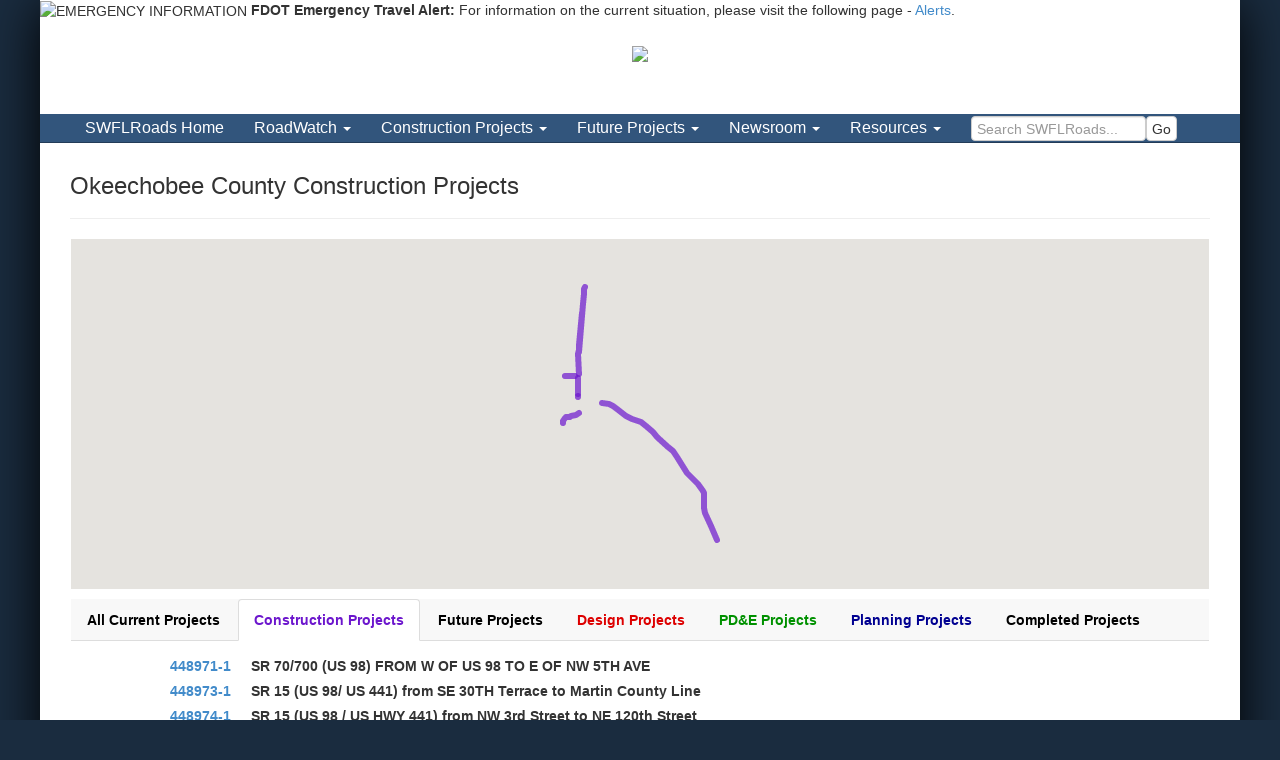

--- FILE ---
content_type: text/html; charset=UTF-8
request_url: https://www.swflroads.com/projects/County/Okeechobee/Construction
body_size: 51499
content:
<!DOCTYPE html>

<html lang="en">
<head>

<!-- Google Analytics code -->

<!--
<script>
  (function(i,s,o,g,r,a,m){i['GoogleAnalyticsObject']=r;i[r]=i[r]||function(){
  (i[r].q=i[r].q||[]).push(arguments)},i[r].l=1*new Date();a=s.createElement(o),
  m=s.getElementsByTagName(o)[0];a.async=1;a.src=g;m.parentNode.insertBefore(a,m)
  })(window,document,'script','https://www.google-analytics.com/analytics.js','ga');

  ga('create', 'UA-', 'auto');
  ga('send', 'pageview');
</script>

-->

<!-- Google tag (gtag.js) -->
<script async src="https://www.googletagmanager.com/gtag/js?id=G-MGPKF73E84"></script>
<script>
  window.dataLayer = window.dataLayer || [];
  function gtag(){dataLayer.push(arguments);}
  gtag('js', new Date());

  gtag('config', 'G-MGPKF73E84');
</script>

<link type="text/css" rel="stylesheet" href="https://fonts.googleapis.com/css?family=Roboto:300,400,500,700">

	<meta charset="utf-8">
	<title>Okeechobee County Construction Projects</title>
	<meta name="viewport" content="width=device-width, initial-scale=1.0">

<link rel="icon" type="image/png" href="/fdot-favicon.png" />

<link rel="Stylesheet" type="text/css" href="/assets/bootstrap.min.css">
<link rel="Stylesheet" type="text/css" href="/assets/font-awesome.min.css">
<link rel="stylesheet" type="text/css" href="/assets/noscript.min.css">
<link rel="stylesheet" type="text/css" href="/assets/Site.min.css">


<link rel="stylesheet" href="/assets/Home.min.css" type="text/css">



<script type="text/javascript" src="https://ajax.googleapis.com/ajax/libs/jquery/3.7.1/jquery.min.js"></script>

<script src="https://code.jquery.com/jquery-migrate-3.4.1.min.js" integrity="sha256-UnTxHm+zKuDPLfufgEMnKGXDl6fEIjtM+n1Q6lL73ok=" crossorigin="anonymous"></script>

<script type="text/javascript" src="/assets/bootstrap.min.js"></script>




		
<style>
@media screen and (max-width: 639px) {
	body {font-size:16px;}
	.panel-title {font-size:18px;}
	.slidetext h4 {font-size:18px !important;}
	.input-sm {font-size:14px;}
	#mainnav .navbar-nav li {font-size: 17px !important;}
	.form-control {font-size:16px;}
	#content table {font-size: 16px !important;}
	h3 small {font-size:16px;}
	label {margin-bottom: 7px;}
	.navbar-mini .navbar-nav>li>a {padding-top: 5px;padding-bottom: 5px;}
	.panel-body ul li {margin-bottom:5px;}
	.buttonlink {font-size:16px;}
}

@media screen and (max-width: 991px) {
#fdot-search {
	padding-top:5px !important;
	padding-right:5px !important;
	}
}

@media screen and (max-width: 599px) {
#fdot-logo {
	float:none !important;
	width:130px !important;
	}
	#fdot-tag {
	padding-top:0 !important;
}
.xlogocont {
	text-align:center;
}
}


#mainnav .navbar-nav li {
    font-size:16px;
}
#mainnav .navbar-nav>li>a {
    line-height:1.4em;
}

.page-header h3 {
	margin-top:10px;
}


#fdot-nav {
    float: right !important;
    width: 805px !important;
    height: 30px !important;
    z-index: 99 !important;
    position: relative !important;
    background-color: #32557c !important;
    overflow: hidden !important;
    margin: 0px 0px 13px 0px !important;
	padding:0;
	font-size:16px;
}
#fdot-nav li {
    float: left !important;
    list-style: none !important;
    margin-right: 3px !important;
}
#fdot-nav li a {
    display: block !important;
    padding: 6px 11px !important;
    color: white !important;
    text-decoration: none !important;
	line-height: 1.15em;
}
#fdot-nav li a:hover {
    color: #32557c !important;
    background-color: #D2D7E1 !important;
}

@media only screen and (max-width: 767px) {
	#small-header {
	display:none !important;
}

#fdot-std-header{
	display:block !important;
}
}

@media only screen and (min-width: 768px) {
	#fdot-std-header{
		display:none;
	}
}
</style>

<script type="text/javascript" >
jQuery(document).ready(function(){
  $("#small-header-logo").mouseover(function(){
        $("#small-header").fadeOut(1, function(){
            $("#fdot-std-header").slideDown(200);
        });
    });
	
	 $("#fdot-std-header").mouseleave(function(){
		if($(window).width() > 767){
			$("#fdot-std-header").slideUp(200, function(){
				$("#small-header").fadeIn(1);
			});
		}
    });
});
</script>

</head>

<body style="background: #1a2c3f !important;">

<div style="max-width:1200px;margin:auto;background:#fff;box-shadow: 0px 5px 50px #000 !important;">

<!-- start emergency banner -->
    <link href="https://www.fdot.gov/webtools_css/emergencybanner.css" rel="stylesheet" type="text/css" media="screen">
    <div id="EmergencyBanner" class="hidden-print">
        <p>
            <img src="https://www.fdot.gov/webtools_images/exclamation.png" width="36" height="36" align="absmiddle" alt="EMERGENCY INFORMATION" title="EMERGENCY INFORMATION">
            <strong>FDOT Emergency Travel Alert:</strong> For information on the current situation, please visit the following
            page - <a href="https://www.fdot.gov/agencyresources/emergency.shtm">Alerts</a>.
        </p>
    </div> <!-- end emergency banner -->
	
	
	
<header class="" role="banner">


<div id="header-top" style="min-height:83px;">

<div id="small-header" style="text-align:center;">
<img id="small-header-logo" src="https://www.fdot.gov/webtools_images/FDOTLogo.png" style="width:150px;height:auto;padding:15px;" />
</div>

<div id="fdot-std-header">


		<div class="container" style="padding-bottom:4px;">
			<div class="row">
				<div class="col-md-8 xlogocont">
					<a href="https://www.fdot.gov/"  ><img id="fdot-logo" src="https://www.fdot.gov/webtools_images/FDOTLogo.png" style="margin:7px 7px 0 7px;float: left;" alt="FDOT Logo"></a>

					<h4 id="fdot-tag" style="color:#1f4182;font-size:22px;font-weight:bold;padding-top:20px;">Florida Department of<br /><span style="font-size:30px;">TRANSPORTATION</span></h4>
					
				</div>
				
				<div id="fdot-search" class="col-md-4 hidden-xs" style="padding-top:30px;text-align:right;padding-right:20px">
				
				

<div id="searchlinks" style="margin-bottom:3px;padding-right:25px">
			<a title="Electronic Updates link" href="https://www.fdot.gov/agencyresources/subscriptions.shtm">E-Updates</a> | 
			<a href="http://www.fl511.com/" title="FL511 link">FL511</a> |  

			<a title="Site Map link" href="https://www.fdot.gov/agencyresources/sitemap.shtm">Site Map</a> 
</div>





<form id="017316194735045521938:vyo1fdrdg3g" action="https://www.fdot.gov/search">
					
	<input value="017316194735045521938:vyo1fdrdg3g" name="cx" type="hidden">
	<input value="FORID:11" name="cof" type="hidden">
	<input type="hidden" name="ie" value="UTF-8">
	
	<input type="hidden" value="fdot-search" name="indexCatalogue">
	<input type="hidden" value="AllWords" name="wordsMode">
	
	
	<input id="q" name="searchQuery" type="text" size="20" class="search" label="Search Box" alt="Search Box" title="Search Box" value="Search FDOT..." onfocus="if(this.value==this.defaultValue)this.value='';" onblur="if(this.value=='')this.value=this.defaultValue;" style="width:247px;padding: 5px !important;padding-right: 20px !important;border: 1px solid #32557c !important;color: #32557c !important;background-color: #e9eff6 !important;height:30px;border-radius:0;color: #32557c !important;">
	
	
	<input id="searchbutton" value="" name="sa" type="submit" border="0" alt="Search" title="Search" style="background-image: url('https://fdot.gov/webtools_images/searcharrowblue.gif') !important;background-repeat: no-repeat !important;width: 20px !important;height: 20px !important;border: 0px !important;position: relative !important;">
					
</form> 

				</div>
			</div>
		</div>
		


<ul id="fdot-nav" class="hidden-xs">
	<li><img src="https://www.fdot.gov/webtools_images/header_leftslant.gif" alt="spacer for header" width="101" height="30" border="0"></li>
	<li><a title="Home page" href="https://www.fdot.gov/home">Home</a></li>
	<li><a title="About FDOT" href="https://www.fdot.gov/agencyresources/aboutfdot.shtm">About FDOT</a></li>
	<li><a title="Contact Us" href="https://www.fdot.gov/agencyresources/contactus.shtm">Contact Us</a></li> 
	<li><a title="Maps &amp; Data" href="https://www.fdot.gov/agencyresources/mapsanddata.shtm">Maps &amp; Data</a></li>
	<li><a title="Offices" href="https://www.fdot.gov/agencyresources/offices.shtm">Offices</a></li>
	<li><a title="Performance" href="https://www.fdot.gov/agencyresources/performance.shtm">Performance</a></li>
	<li><a title="Projects" href="https://www.fdot.gov/agencyresources/projects.shtm">Projects</a></li>
</ul>

<div style="clear:right"></div>

</div>

</div>


		<nav id="mainnav" class="navbar navbar-inverse navbar-static-top navbar-mini" style="z-index: 999" role="navigation">
			<div class="container">
				<div class="navbar-header">
					<button type="button" class="navbar-toggle" data-toggle="collapse" data-target=".navbar-top-collapse">
						<span class="sr-only">Toggle navigation</span>
						<span class="icon-bar"></span>
						<span class="icon-bar"></span>
						<span class="icon-bar"></span>
					</button>
					<a class="navbar-brand visible-xs" href="/">SWFLRoads Home</a>
				</div>
				<div class="collapse navbar-collapse navbar-top-collapse">
<ul class="nav navbar-nav">
    <li class="hidden-xs"><a href="/">SWFLRoads Home</a></li>
	
	
	
	<li role="presentation" class="dropdown">
        <a href="#" class="dropdown-toggle" role="menuitem" data-toggle="dropdown">RoadWatch <strong class="caret"></strong></a>
            <ul class="dropdown-menu" role="menu" aria-labelledby="">
			
			<li class="" role="presentation"><a href="/roadwatch/fdot-district-one-roadwatch.pdf?v=2025.12.04.16.14.51" role="menuitem" target="_blank">RoadWatch Report</a></li>
			
			<li class="divider" role="presentation"></li>
			
            <li role="presentation"><a href="/roadwatch/" role="menuitem">Districtwide</a></li>
			
            <li class="divider" role="presentation"></li>
			
            <li role="presentation" class="dropdown-header">
County        </li>


		 
		 <li role="presentation">
        <a href="/roadwatch/County/Charlotte" role="menuitem">Charlotte</a>
        </li>
		 
			
			 
				 
		 <li role="presentation">
        <a href="/roadwatch/County/Collier" role="menuitem">Collier</a>
        </li>
		 
			
			 
				 
		 <li role="presentation">
        <a href="/roadwatch/County/DeSoto" role="menuitem">DeSoto</a>
        </li>
		 
			
			 
				 
		 <li role="presentation">
        <a href="/roadwatch/County/Glades" role="menuitem">Glades</a>
        </li>
		 
			
			 
				 
		 <li role="presentation">
        <a href="/roadwatch/County/Hardee" role="menuitem">Hardee</a>
        </li>
		 
			
			 
				 
		 <li role="presentation">
        <a href="/roadwatch/County/Hendry" role="menuitem">Hendry</a>
        </li>
		 
			
			 
				 
		 <li role="presentation">
        <a href="/roadwatch/County/Highlands" role="menuitem">Highlands</a>
        </li>
		 
			
			 
				 
		 <li role="presentation">
        <a href="/roadwatch/County/Lee" role="menuitem">Lee</a>
        </li>
		 
			
			 
				 
		 <li role="presentation">
        <a href="/roadwatch/County/Manatee" role="menuitem">Manatee</a>
        </li>
		 
			
			 
				 
		 <li role="presentation">
        <a href="/roadwatch/County/Okeechobee" role="menuitem">Okeechobee</a>
        </li>
		 
			
			 
				 
		 <li role="presentation">
        <a href="/roadwatch/County/Polk" role="menuitem">Polk</a>
        </li>
		 
			
			 
				 
		 <li role="presentation">
        <a href="/roadwatch/County/Sarasota" role="menuitem">Sarasota</a>
        </li>
		 
			
			 
		

   
    <li role="presentation" class="dropdown-header">
Road        </li>

		 
		 <li role="presentation">
        <a href="/roadwatch/Road/CR74" role="menuitem">CR 74</a>
        </li>
		 
			
			 
				 
		 <li role="presentation">
        <a href="/roadwatch/Road/CR776" role="menuitem">CR 776</a>
        </li>
		 
			
			 
				 
		 <li role="presentation">
        <a href="/roadwatch/Road/I4" role="menuitem">I-4</a>
        </li>
		 
			
			 
				 
		 <li role="presentation">
        <a href="/roadwatch/Road/I75" role="menuitem">I-75</a>
        </li>
		 
			
			 
				 
		 <li role="presentation">
        <a href="/roadwatch/Road/SR45" role="menuitem">SR 45</a>
        </li>
		 
			
			 
				 
		 <li role="presentation">
        <a href="/roadwatch/Road/SR570" role="menuitem">SR 570</a>
        </li>
		 
			
			 
				 
		 <li role="presentation">
        <a href="/roadwatch/Road/SR64" role="menuitem">SR 64</a>
        </li>
		 
			
			 
				 
		 <li role="presentation">
        <a href="/roadwatch/Road/SR684" role="menuitem">SR 684</a>
        </li>
		 
			
			 
				 
		 <li role="presentation">
        <a href="/roadwatch/Road/SR70" role="menuitem">SR 70</a>
        </li>
		 
			
			 
				 
		 <li role="presentation">
        <a href="/roadwatch/Road/SR72" role="menuitem">SR 72</a>
        </li>
		 
			
			 
				 
		 <li role="presentation">
        <a href="/roadwatch/Road/SR739" role="menuitem">SR 739</a>
        </li>
		 
			
			 
				 
		 <li role="presentation">
        <a href="/roadwatch/Road/SR776" role="menuitem">SR 776</a>
        </li>
		 
			
			 
				 
		 <li role="presentation">
        <a href="/roadwatch/Road/SR777" role="menuitem">SR 777</a>
        </li>
		 
			
			 
				 
		 <li role="presentation">
        <a href="/roadwatch/Road/SR789" role="menuitem">SR 789</a>
        </li>
		 
			
			 
				 
		 <li role="presentation">
        <a href="/roadwatch/Road/SR82" role="menuitem">SR 82</a>
        </li>
		 
			
			 
				 
		 <li role="presentation">
        <a href="/roadwatch/Road/SR867" role="menuitem">SR 867</a>
        </li>
		 
			
			 
				 
		 <li role="presentation">
        <a href="/roadwatch/Road/SR884" role="menuitem">SR 884</a>
        </li>
		 
			
			 
				 
		 <li role="presentation">
        <a href="/roadwatch/Road/SR93" role="menuitem">SR 93</a>
        </li>
		 
			
			 
				 
		 <li role="presentation">
        <a href="/roadwatch/Road/US17" role="menuitem">US 17</a>
        </li>
		 
			
			 
				 
		 <li role="presentation">
        <a href="/roadwatch/Road/US301" role="menuitem">US 301</a>
        </li>
		 
			
			 
				 
		 <li role="presentation">
        <a href="/roadwatch/Road/US41" role="menuitem">US 41</a>
        </li>
		 
			
			 
		

        </ul>
    </li>

	
	

        


    <li role="presentation" class="dropdown">
        <a href="#" class="dropdown-toggle" role="menuitem" data-toggle="dropdown">Construction Projects <strong class="caret"></strong></a>
            <ul class="dropdown-menu" role="menu" aria-labelledby="">
            <li role="presentation"><a href="/projects/Construction" role="menuitem">All Construction Projects</a></li>
            <li class="divider" role="presentation"></li>
            <li role="presentation" class="dropdown-header">
County        </li>

		 
		 <li role="presentation">
        <a href="/projects/County/Charlotte/Construction" role="menuitem">Charlotte</a>
        </li>
		 
			
			 
				 
		 <li role="presentation">
        <a href="/projects/County/Collier/Construction" role="menuitem">Collier</a>
        </li>
		 
			
			 
				 
		 <li role="presentation">
        <a href="/projects/County/DeSoto/Construction" role="menuitem">DeSoto</a>
        </li>
		 
			
			 
				 
		 <li role="presentation">
        <a href="/projects/County/Glades/Construction" role="menuitem">Glades</a>
        </li>
		 
			
			 
				 
		 <li role="presentation">
        <a href="/projects/County/Hardee/Construction" role="menuitem">Hardee</a>
        </li>
		 
			
			 
				 
		 <li role="presentation">
        <a href="/projects/County/Hendry/Construction" role="menuitem">Hendry</a>
        </li>
		 
			
			 
				 
		 <li role="presentation">
        <a href="/projects/County/Highlands/Construction" role="menuitem">Highlands</a>
        </li>
		 
			
			 
				 
		 <li role="presentation">
        <a href="/projects/County/Lee/Construction" role="menuitem">Lee</a>
        </li>
		 
			
			 
				 
		 <li role="presentation">
        <a href="/projects/County/Manatee/Construction" role="menuitem">Manatee</a>
        </li>
		 
			
			 
				 
		 <li role="presentation">
        <a href="/projects/County/Okeechobee/Construction" role="menuitem">Okeechobee</a>
        </li>
		 
			
			 
				 
		 <li role="presentation">
        <a href="/projects/County/Polk/Construction" role="menuitem">Polk</a>
        </li>
		 
			
			 
				 
		 <li role="presentation">
        <a href="/projects/County/Sarasota/Construction" role="menuitem">Sarasota</a>
        </li>
		 
			
			 
					

    
    <li role="presentation" class="dropdown-header">
Road        </li>

		 
		 <li role="presentation">
        <a href="/projects/Road/CR74/Construction" role="menuitem">CR 74</a>
        </li>
		 
			
			 
				 
		 <li role="presentation">
        <a href="/projects/Road/CR776/Construction" role="menuitem">CR 776</a>
        </li>
		 
			
			 
				 
		 <li role="presentation">
        <a href="/projects/Road/I4/Construction" role="menuitem">I-4</a>
        </li>
		 
			
			 
				 
		 <li role="presentation">
        <a href="/projects/Road/I75/Construction" role="menuitem">I-75</a>
        </li>
		 
			
			 
				 
		 <li role="presentation">
        <a href="/projects/Road/SR45/Construction" role="menuitem">SR 45</a>
        </li>
		 
			
			 
				 
		 <li role="presentation">
        <a href="/projects/Road/SR570/Construction" role="menuitem">SR 570</a>
        </li>
		 
			
			 
				 
		 <li role="presentation">
        <a href="/projects/Road/SR64/Construction" role="menuitem">SR 64</a>
        </li>
		 
			
			 
				 
		 <li role="presentation">
        <a href="/projects/Road/SR684/Construction" role="menuitem">SR 684</a>
        </li>
		 
			
			 
				 
		 <li role="presentation">
        <a href="/projects/Road/SR70/Construction" role="menuitem">SR 70</a>
        </li>
		 
			
			 
				 
		 <li role="presentation">
        <a href="/projects/Road/SR72/Construction" role="menuitem">SR 72</a>
        </li>
		 
			
			 
				 
		 <li role="presentation">
        <a href="/projects/Road/SR739/Construction" role="menuitem">SR 739</a>
        </li>
		 
			
			 
				 
		 <li role="presentation">
        <a href="/projects/Road/SR776/Construction" role="menuitem">SR 776</a>
        </li>
		 
			
			 
				 
		 <li role="presentation">
        <a href="/projects/Road/SR777/Construction" role="menuitem">SR 777</a>
        </li>
		 
			
			 
				 
		 <li role="presentation">
        <a href="/projects/Road/SR789/Construction" role="menuitem">SR 789</a>
        </li>
		 
			
			 
				 
		 <li role="presentation">
        <a href="/projects/Road/SR82/Construction" role="menuitem">SR 82</a>
        </li>
		 
			
			 
				 
		 <li role="presentation">
        <a href="/projects/Road/SR867/Construction" role="menuitem">SR 867</a>
        </li>
		 
			
			 
				 
		 <li role="presentation">
        <a href="/projects/Road/SR884/Construction" role="menuitem">SR 884</a>
        </li>
		 
			
			 
				 
		 <li role="presentation">
        <a href="/projects/Road/SR93/Construction" role="menuitem">SR 93</a>
        </li>
		 
			
			 
				 
		 <li role="presentation">
        <a href="/projects/Road/US17/Construction" role="menuitem">US 17</a>
        </li>
		 
			
			 
				 
		 <li role="presentation">
        <a href="/projects/Road/US301/Construction" role="menuitem">US 301</a>
        </li>
		 
			
			 
				 
		 <li role="presentation">
        <a href="/projects/Road/US41/Construction" role="menuitem">US 41</a>
        </li>
		 
			
			 
		   
        </ul>
    </li>

	
	
	

    <li role="presentation" class="dropdown">
        <a href="#" class="dropdown-toggle" role="menuitem" data-toggle="dropdown">Future Projects <strong class="caret"></strong></a>
            <ul class="dropdown-menu" role="menu" aria-labelledby="">
            <li role="presentation"><a href="/projects/Future" role="menuitem">All Future Projects</a></li>
            <li class="divider" role="presentation"></li>
            <li role="presentation" class="dropdown-header">
County        </li>


		 
		 <li role="presentation">
        <a href="/projects/County/Charlotte/Future" role="menuitem">Charlotte</a>
        </li>
		 
			
			 
				 
		 <li role="presentation">
        <a href="/projects/County/Collier/Future" role="menuitem">Collier</a>
        </li>
		 
			
			 
				 
		 <li role="presentation">
        <a href="/projects/County/DeSoto/Future" role="menuitem">DeSoto</a>
        </li>
		 
			
			 
				 
		 <li role="presentation">
        <a href="/projects/County/Glades/Future" role="menuitem">Glades</a>
        </li>
		 
			
			 
				 
		 <li role="presentation">
        <a href="/projects/County/Hardee/Future" role="menuitem">Hardee</a>
        </li>
		 
			
			 
				 
		 <li role="presentation">
        <a href="/projects/County/Hendry/Future" role="menuitem">Hendry</a>
        </li>
		 
			
			 
				 
		 <li role="presentation">
        <a href="/projects/County/Highlands/Future" role="menuitem">Highlands</a>
        </li>
		 
			
			 
				 
		 <li role="presentation">
        <a href="/projects/County/Lee/Future" role="menuitem">Lee</a>
        </li>
		 
			
			 
				 
		 <li role="presentation">
        <a href="/projects/County/Manatee/Future" role="menuitem">Manatee</a>
        </li>
		 
			
			 
				 
		 <li role="presentation">
        <a href="/projects/County/Okeechobee/Future" role="menuitem">Okeechobee</a>
        </li>
		 
			
			 
				 
		 <li role="presentation">
        <a href="/projects/County/Polk/Future" role="menuitem">Polk</a>
        </li>
		 
			
			 
				 
		 <li role="presentation">
        <a href="/projects/County/Sarasota/Future" role="menuitem">Sarasota</a>
        </li>
		 
			
			 
				
		
   
    <li role="presentation" class="dropdown-header">
Road        </li>


		 
		 <li role="presentation">
        <a href="/projects/Road/CR74/Future" role="menuitem">CR 74</a>
        </li>
		 
			
			 
				 
		 <li role="presentation">
        <a href="/projects/Road/CR776/Future" role="menuitem">CR 776</a>
        </li>
		 
			
			 
				 
		 <li role="presentation">
        <a href="/projects/Road/I4/Future" role="menuitem">I-4</a>
        </li>
		 
			
			 
				 
		 <li role="presentation">
        <a href="/projects/Road/I75/Future" role="menuitem">I-75</a>
        </li>
		 
			
			 
				 
		 <li role="presentation">
        <a href="/projects/Road/SR45/Future" role="menuitem">SR 45</a>
        </li>
		 
			
			 
				 
		 <li role="presentation">
        <a href="/projects/Road/SR570/Future" role="menuitem">SR 570</a>
        </li>
		 
			
			 
				 
		 <li role="presentation">
        <a href="/projects/Road/SR64/Future" role="menuitem">SR 64</a>
        </li>
		 
			
			 
				 
		 <li role="presentation">
        <a href="/projects/Road/SR684/Future" role="menuitem">SR 684</a>
        </li>
		 
			
			 
				 
		 <li role="presentation">
        <a href="/projects/Road/SR70/Future" role="menuitem">SR 70</a>
        </li>
		 
			
			 
				 
		 <li role="presentation">
        <a href="/projects/Road/SR72/Future" role="menuitem">SR 72</a>
        </li>
		 
			
			 
				 
		 <li role="presentation">
        <a href="/projects/Road/SR739/Future" role="menuitem">SR 739</a>
        </li>
		 
			
			 
				 
		 <li role="presentation">
        <a href="/projects/Road/SR776/Future" role="menuitem">SR 776</a>
        </li>
		 
			
			 
				 
		 <li role="presentation">
        <a href="/projects/Road/SR777/Future" role="menuitem">SR 777</a>
        </li>
		 
			
			 
				 
		 <li role="presentation">
        <a href="/projects/Road/SR789/Future" role="menuitem">SR 789</a>
        </li>
		 
			
			 
				 
		 <li role="presentation">
        <a href="/projects/Road/SR82/Future" role="menuitem">SR 82</a>
        </li>
		 
			
			 
				 
		 <li role="presentation">
        <a href="/projects/Road/SR867/Future" role="menuitem">SR 867</a>
        </li>
		 
			
			 
				 
		 <li role="presentation">
        <a href="/projects/Road/SR884/Future" role="menuitem">SR 884</a>
        </li>
		 
			
			 
				 
		 <li role="presentation">
        <a href="/projects/Road/SR93/Future" role="menuitem">SR 93</a>
        </li>
		 
			
			 
				 
		 <li role="presentation">
        <a href="/projects/Road/US17/Future" role="menuitem">US 17</a>
        </li>
		 
			
			 
				 
		 <li role="presentation">
        <a href="/projects/Road/US301/Future" role="menuitem">US 301</a>
        </li>
		 
			
			 
				 
		 <li role="presentation">
        <a href="/projects/Road/US41/Future" role="menuitem">US 41</a>
        </li>
		 
			
			 
		   
        </ul>
    </li> 
	
	




<li role="presentation" class="dropdown">
        <a href="#" class="dropdown-toggle" role="menuitem" data-toggle="dropdown">Newsroom <strong class="caret"></strong></a>
            <ul class="dropdown-menu" role="menu" aria-labelledby="">
            <li role="presentation"><a href="/news" role="menuitem">All Current News</a></li>
            <li class="divider" role="presentation"></li>
            <li role="presentation">
        <a href="/news/fdot-traffic-advisory" role="menuitem">Traffic Advisories</a>
        </li>
    <li role="presentation">
		<a href="/news/project-news" role="menuitem">Headlines</a>
        
        </li>
    <li role="presentation">
        <a href="/news/news-release" role="menuitem">Media Releases</a>
        </li>
        </ul>
    </li>
	
<li role="presentation" class="dropdown">
        <a href="#" class="dropdown-toggle" role="menuitem" data-toggle="dropdown">Resources <strong class="caret"></strong></a>
<ul class="dropdown-menu" role="menu" aria-labelledby="">
<li class="" role="presentation"><a href="/faqs/" role="menuitem">F.A.Q.s</a></li>

<li class="" role="presentation"><a href="/links/" role="menuitem">Links</a></li>

<li class="" role="presentation"><a href="/contacts/" role="menuitem">Contact</a></li>

<li class="" role="presentation"><a href="https://www.fdot.gov/topics/fdot-work-program/district-1-wp-public-hearings" role="menuitem">Five-Year Work Program</a></li>

<li class="" role="presentation"><a href="https://experience.arcgis.com/experience/c4cb3cdbba424e9f81471d7d9e80707f" role="menuitem">Wildlife Bridge Crossings</a></li>

<li class="" role="presentation"><a href="/innovative-roadways/" role="menuitem">Innovative Roadways</a></li>

<li class="" role="presentation"><a href="/d1-legislative-resources/" role="menuitem">Legislative Resources</a></li>

</ul>
</li>

<li class="" style="">

	<form action="/search" class="form-inline" method="get" role="search" style="white-space:nowrap">	
		<label for="nav_Search_q" class="sr-only">Search SWFLRoads</label>
		<input type="search" id="nav_search_q" class="form-control" name="q" placeholder="Search SWFLRoads..." style="display:inline-block;padding: 2px 5px;height:25px;width:175px;margin:2px 0 0 15px"><button type="submit" class="btn btn-default" title="Submit search" style="display:inline-block;height:25px;padding: 2px 5px;margin:2px 0 0 0;vertical-align:top">Go</button>
</form>

</li>


</ul>



<ul class="nav navbar-nav visible-xs" style="border-top: 1px solid #284463;
    box-shadow: inset 0 1px 0 rgba(255,255,255,.1);margin-top:10px;padding:10px 0;">

<li role="presentation" class="dropdown visible-xs" >
        <a href="#" class="dropdown-toggle" role="menuitem" data-toggle="dropdown">FDOT <strong class="caret"></strong></a>
            <ul class="dropdown-menu" role="menu" aria-labelledby="">
            <li role="presentation"><a href="https://www.fdot.gov" role="menuitem">FDOT.gov</a></li>
			<li role="presentation"><a href="https://www.fdot.gov/agencyresources/aboutfdot.shtm" role="menuitem">About FDOT</a></li>
			<li role="presentation"><a href="https://www.fdot.gov/agencyresources/contactus.shtm" role="menuitem">Contact Us</a></li>
			<li role="presentation"><a href="https://www.fdot.gov/agencyresources/mapsanddata.shtm" role="menuitem">Maps &amp; Data</a></li>
			<li role="presentation"><a href="https://www.fdot.gov/agencyresources/offices.shtm" role="menuitem">Offices</a></li>
			<li role="presentation"><a href="https://www.fdot.gov/agencyresources/performance.shtm" role="menuitem">Performance</a></li>
			<li role="presentation"><a href="https://www.fdot.gov/agencyresources/projects.shtm" role="menuitem">Projects</a></li>
			
			<li role="presentation"><a href="https://www.fdot.gov/agencyresources/subscriptions.shtm" role="menuitem">E-Updates</a></li>
			<li role="presentation"><a href="https://fl511.com/" role="menuitem">FL511</a></li>
			<li role="presentation"><a href="https://www.fdot.gov/mobile/m.default.shtm" role="menuitem">Mobile</a></li>
			<li role="presentation"><a href="https://www.fdot.gov/agencyresources/sitemap.shtm" role="menuitem">Site Map</a></li>
			
			<li role="presentation">
			


<form id="017316194735045521938:vyo1fdrdg3g" class="hidden-md hidden-lg hidden-sm" action="https://www.fdot.gov/search">
					
	<input value="017316194735045521938:vyo1fdrdg3g" name="cx" type="hidden">
	<input value="FORID:11" name="cof" type="hidden">
	<input type="hidden" name="ie" value="UTF-8">
	
	<input type="hidden" value="fdot-search" name="indexCatalogue">
	<input type="hidden" value="AllWords" name="wordsMode">
	
	
	<input id="q" name="searchQuery" type="text" size="20" class="search form-control" label="Search Box" alt="Search Box" title="Search Box" value="Search FDOT..." onfocus="if(this.value==this.defaultValue)this.value='';" onblur="if(this.value=='')this.value=this.defaultValue;" style="display:inline-block;padding: 2px 5px;height:25px;width:210px;margin:2px 0 0 25px">
	<button id="searchbutton" value="" name="sa" type="submit" title="Submit Search" class="btn btn-default" style="display:inline-block;height:25px;padding: 2px 5px;margin:2px 0 0 0;vertical-align:top">Go</button>
	

					
</form> 



			</li>
        </ul>
    </li>
	
</ul>



</div>
			</div>
		</nav>
	</header>
	
	
	<div id="content" class="container">
	
	
	


<div id="ProjectList">

<div class="page-header" ><h3><span>Okeechobee County Construction Projects</span></h3>
</div>




<div class="row">
	<div >
		
<style>
.gm-style-iw-d {
	margin-top:-30px !important;
	z-index:1;
}
.gm-style-iw-chr button span {
     margin: 0px 0px 28px 4px !important;
	height:20px !important;
	width:20px !important;
 }
.gm-style-iw-chr button {
 width:24px !important;
 }
</style>	


<div class="hidden-xs map-panel">
<div id="ProjectsMapAnchor" style="height: 350px;"></div>
</div>







<!-- END alert signup form -->	

<div style="margin-top:10px">


</div>

<div >
	
<ul class="nav nav-tabs"  style="position: relative;background-color:#f8f8f8">


	<li ><a href="/projects?phase_id=All&road_id=&county_id=10&city_id="  style="color:#000000;font-weight:bold">All Current Projects</a></li>


	<li class="active"><a href="/projects?phase_id=Construction&road_id=&county_id=10&city_id=" style="color:#6c16cd;font-weight:bold">Construction Projects</a></li>

	 <li ><a href="/projects?phase_id=Future&road_id=&county_id=10&city_id=" style="color:#000000;font-weight:bold">Future Projects</a></li> 
		
	<li ><a href="/projects?phase_id=Design&road_id=&county_id=10&city_id=" style="color:#dd0000;font-weight:bold">Design Projects</a></li>
		<li ><a href="/projects?phase_id=PDE&road_id=&county_id=10&city_id=" style="color:#009100;font-weight:bold">PD&E Projects</a></li>
		<li ><a href="/projects?phase_id=Planning&road_id=&county_id=10&city_id=" style="color:#000091;font-weight:bold">Planning Projects</a></li>
		<li ><a href="/projects?phase_id=Completed&road_id=&county_id=10&city_id=" style="color:#000000;font-weight:bold">Completed Projects</a></li>
		
</ul>

	<div style="margin-top:15px;">







	
<dl id="ProjectsList" class="dl-horizontal" >
   
    	   
	<dt><a  href="/project/448971-1" title="448971-1" >448971-1</a></dt>
	<dd><label>SR 70/700 (US 98) FROM W OF US 98 TO E OF NW 5TH AVE</label></dd>

        
        	   
	<dt><a  href="/project/448973-1" title="448973-1" >448973-1</a></dt>
	<dd><label>SR 15 (US 98/ US 441) from SE 30TH Terrace to Martin County Line</label></dd>

        
        	   
	<dt><a  href="/project/448974-1" title="448974-1" >448974-1</a></dt>
	<dd><label>SR 15 (US 98 / US HWY 441)  from NW 3rd Street to NE 120th Street</label></dd>

        
        	   
	<dt><a  href="/project/448975-1" title="448975-1" >448975-1</a></dt>
	<dd><label>State Road 78 from Bridge no. 910094 over Lemkin Creek to State Road 15/ US Hwy 441(US 98)</label></dd>

        
        	   
	<dt><a  href="/project/448976-1" title="448976-1" >448976-1</a></dt>
	<dd><label>State Road 15 (US 98) from SW 23rd Street to SW 3rd Street</label></dd>

        
        	   
	<dt><a  href="/project/449656-1" title="449656-1" >449656-1</a></dt>
	<dd><label>US 441 and 28th Street</label></dd>

        
        
</dl>






</div>
</div>
</div>


</div>
</div>
   
       <script>
function initMap() {
  map = new google.maps.Map(document.getElementById('ProjectsMapAnchor'), {
    center: new google.maps.LatLng(27.036564,-81.622167),
    zoom: 9,
	styles:[ { featureType: 'poi', stylers: [{visibility: 'off'}] }, { featureType: 'transit', stylers: [{visibility: 'off'}] }  ]
  });
  
  	  
	  var pathCoordinates = [];
	   var bounds = new google.maps.LatLngBounds();
	   
	   var infowindow = new google.maps.InfoWindow({
        content: ""
    });
	   
	  
	  			  
			  pathCoordinates = [
		new google.maps.LatLng(27.243542546349243,-80.84903672693677),new google.maps.LatLng(27.243561623693154,-80.84798530100294),new google.maps.LatLng(27.243542546349264,-80.84713772295423),new google.maps.LatLng(27.243428082217342,-80.84538892267652),new google.maps.LatLng(27.243504391651747,-80.84448770044752),new google.maps.LatLng(27.243647471700104,-80.84362939356275),new google.maps.LatLng(27.243695165008692,-80.84303930757947),new google.maps.LatLng(27.243690275163523,-80.8380142565517),new google.maps.LatLng(27.243723660468845,-80.83450592716022)          
        ];
		
		 var txt = "448971-1 SR 70/700 (US 98) FROM W OF US 98 TO E OF NW 5TH AVE<br /><a href=\"/project/448971-1\">project webpage</a>";
		 
		 		
        roadPath1 = new google.maps.Polyline({
			txt:txt,
         path: pathCoordinates,
		 strokeColor: '#6c16cd',          
          strokeOpacity: 0.7,
         strokeWeight: 6

        });
		
		 		
	  roadPath1.setMap(map);
	  
	  
	  
	  //bounds.extend(new google.maps.LatLng);
	//bounds.extend(new google.maps.LatLng);
	
	
	for (j = 0; j < pathCoordinates.length; j++) {
    bounds.extend(pathCoordinates[j]);
	}
	    
	  map.fitBounds(bounds);
	  
	
	  

// set infowindow open on mouseover
 
  
  google.maps.event.addListener(roadPath1, 'mouseover', function (e) {
        infowindow.setPosition(e.latLng);
        infowindow.setContent(this.txt);
        infowindow.open({map,shouldFocus: false});
    });
	
	
	
	// To set polyline to link to a webpage...
	/*
	google.maps.event.addListener(roadPath1,'click',function() {
   location.href = "/project/423/448971-1";
  });
*/
	  
	  			  
			  pathCoordinates = [
		new google.maps.LatLng(27.21026067324447,-80.79693037009893),new google.maps.LatLng(27.210341776169496,-80.79576092696844),new google.maps.LatLng(27.21027021476819,-80.79489189124762),new google.maps.LatLng(27.210105623370726,-80.79372244811712),new google.maps.LatLng(27.20985635042899,-80.79268175101934),new google.maps.LatLng(27.209616618509283,-80.79137283302008),new google.maps.LatLng(27.209339316018585,-80.79001831746756),new google.maps.LatLng(27.2091192625833,-80.78877109027563),new google.maps.LatLng(27.208875354609372,-80.78765260911642),new google.maps.LatLng(27.208564654436714,-80.78651267028509),new google.maps.LatLng(27.208067890172988,-80.7854692909783),new google.maps.LatLng(27.207475706110674,-80.78449028468786),new google.maps.LatLng(27.206752766166023,-80.78303853905855),new google.maps.LatLng(27.206010737757786,-80.78169408178984),new google.maps.LatLng(27.205259162457587,-80.7803818110293),new google.maps.LatLng(27.20435490971915,-80.77909099794088),new google.maps.LatLng(27.203208592962515,-80.77743976301609),new google.maps.LatLng(27.202005011047135,-80.7757885280913),new google.maps.LatLng(27.199750487117516,-80.77257188893019),new google.maps.LatLng(27.19678148642648,-80.76768590993343),new google.maps.LatLng(27.195401927238677,-80.76515708974658),new google.maps.LatLng(27.194022350982898,-80.76249952352701),new google.maps.LatLng(27.193385042794272,-80.76102321892141),new google.maps.LatLng(27.192671386752362,-80.75963274500428),new google.maps.LatLng(27.19160670014637,-80.75674450880943),new google.maps.LatLng(27.189900537397918,-80.75194226502536),new google.maps.LatLng(27.18817526172235,-80.74686107150374),new google.maps.LatLng(27.18768003756688,-80.74543627369313),new google.maps.LatLng(27.18720389820938,-80.74409730657099),new google.maps.LatLng(27.186011989156928,-80.74170691351502),new google.maps.LatLng(27.183125530236307,-80.73747545638217),new google.maps.LatLng(27.17983072725828,-80.73297792621052),new google.maps.LatLng(27.175033636024747,-80.72807377419996),new google.maps.LatLng(27.173867737235287,-80.72692283804973),new google.maps.LatLng(27.17266364730838,-80.72575044422739),new google.maps.LatLng(27.170839857327113,-80.72360856608758),new google.maps.LatLng(27.169035127651856,-80.72157397630836),new google.maps.LatLng(27.167307095195884,-80.71952671315704),new google.maps.LatLng(27.165540854598163,-80.71750090767783),new google.maps.LatLng(27.16135018482955,-80.71213746191607),new google.maps.LatLng(27.157082989232354,-80.70666672779372),new google.maps.LatLng(27.15485386769816,-80.703834801208),new google.maps.LatLng(27.152701073286245,-80.70115307832712),new google.maps.LatLng(27.151986257928414,-80.70024393100458),new google.maps.LatLng(27.151424183009826,-80.6995279027311),new google.maps.LatLng(27.150223651440072,-80.6981387615284),new google.maps.LatLng(27.148032580421912,-80.69621878600775),new google.maps.LatLng(27.1464765086412,-80.6950335627548),new google.maps.LatLng(27.144901320964387,-80.69393417019035),new google.maps.LatLng(27.14178906852718,-80.69169246971717),new google.maps.LatLng(27.139192301108938,-80.68992283803063),new google.maps.LatLng(27.13556430365652,-80.68772405290169),new google.maps.LatLng(27.132809847319187,-80.68605634515771),new google.maps.LatLng(27.129998032815013,-80.68436717974161),new google.maps.LatLng(27.128458419868693,-80.68319000311571),new google.maps.LatLng(27.12695698031862,-80.68205574183405),new google.maps.LatLng(27.125719267674217,-80.68108091542294),new google.maps.LatLng(27.124596127570086,-80.67999880065128),new google.maps.LatLng(27.12323244313223,-80.67855652103641),new google.maps.LatLng(27.12183054573779,-80.67687820702827),new google.maps.LatLng(27.12024151651763,-80.67476231853311),new google.maps.LatLng(27.118767056934832,-80.67243185331675),new google.maps.LatLng(27.11601487645961,-80.66926032836543),new google.maps.LatLng(27.113530022804735,-80.66647504151224),new google.maps.LatLng(27.112218338496497,-80.66521650853642),new google.maps.LatLng(27.111059438976525,-80.66400089090482),new google.maps.LatLng(27.109127692169793,-80.66263617283153),new google.maps.LatLng(27.10711950932815,-80.66152894682367),new google.maps.LatLng(27.103690400991894,-80.65947542734882),new google.maps.LatLng(27.102996723685866,-80.65914497666657),new google.maps.LatLng(27.10234124507819,-80.65872869529584),new google.maps.LatLng(27.101163988300687,-80.65811070927553),new google.maps.LatLng(27.100301899996914,-80.6575785539437),new google.maps.LatLng(27.099248784991833,-80.65717514464461),new google.maps.LatLng(27.097363577783074,-80.65720813328387),new google.maps.LatLng(27.093568055959754,-80.65741278330007),new google.maps.LatLng(27.08771510299645,-80.6571032513165),new google.maps.LatLng(27.082091103839964,-80.6570082960541),new google.maps.LatLng(27.0760806148965,-80.6555039778623),new google.maps.LatLng(27.07194227379252,-80.65359196390021),new google.maps.LatLng(27.05984527194055,-80.64763517874367),new google.maps.LatLng(27.053796281664724,-80.64462459965723),new google.maps.LatLng(27.04287360511858,-80.63931804965404)          
        ];
		
		 var txt = "448973-1 SR 15 (US 98/ US 441) from SE 30TH Terrace to Martin County Line<br /><a href=\"/project/448973-1\">project webpage</a>";
		 
		 		
        roadPath2 = new google.maps.Polyline({
			txt:txt,
         path: pathCoordinates,
		 strokeColor: '#6c16cd',          
          strokeOpacity: 0.7,
         strokeWeight: 6

        });
		
		 		
	  roadPath2.setMap(map);
	  
	  
	  
	  //bounds.extend(new google.maps.LatLng);
	//bounds.extend(new google.maps.LatLng);
	
	
	for (j = 0; j < pathCoordinates.length; j++) {
    bounds.extend(pathCoordinates[j]);
	}
	    
	  map.fitBounds(bounds);
	  
	
	  

// set infowindow open on mouseover
 
  
  google.maps.event.addListener(roadPath2, 'mouseover', function (e) {
        infowindow.setPosition(e.latLng);
        infowindow.setContent(this.txt);
        infowindow.open({map,shouldFocus: false});
    });
	
	
	
	// To set polyline to link to a webpage...
	/*
	google.maps.event.addListener(roadPath2,'click',function() {
   location.href = "/project/376/448973-1";
  });
*/
	  
	  			  
			  pathCoordinates = [
		new google.maps.LatLng(27.35232300907919,-80.82154316485715),new google.maps.LatLng(27.349216403628578,-80.82194013179135),new google.maps.LatLng(27.344346671917712,-80.82254631102872),new google.maps.LatLng(27.343253097059378,-80.82271394909215),new google.maps.LatLng(27.331180171168636,-80.82351995290112),new google.maps.LatLng(27.272802014429356,-80.82982113242936),new google.maps.LatLng(27.32093609520997,-80.82500187338185),new google.maps.LatLng(27.281745457052743,-80.82852377639979),new google.maps.LatLng(27.274501318149937,-80.82940425215428),new google.maps.LatLng(27.275953781655573,-80.82891143689314),new google.maps.LatLng(27.27092171453857,-80.83013523540156),new google.maps.LatLng(27.245726888672355,-80.82983553918949)          
        ];
		
		 var txt = "448974-1 SR 15 (US 98 / US HWY 441)  from NW 3rd Street to NE 120th Street<br /><a href=\"/project/448974-1\">project webpage</a>";
		 
		 		
        roadPath3 = new google.maps.Polyline({
			txt:txt,
         path: pathCoordinates,
		 strokeColor: '#6c16cd',          
          strokeOpacity: 0.7,
         strokeWeight: 6

        });
		
		 		
	  roadPath3.setMap(map);
	  
	  
	  
	  //bounds.extend(new google.maps.LatLng);
	//bounds.extend(new google.maps.LatLng);
	
	
	for (j = 0; j < pathCoordinates.length; j++) {
    bounds.extend(pathCoordinates[j]);
	}
	    
	  map.fitBounds(bounds);
	  
	
	  

// set infowindow open on mouseover
 
  
  google.maps.event.addListener(roadPath3, 'mouseover', function (e) {
        infowindow.setPosition(e.latLng);
        infowindow.setContent(this.txt);
        infowindow.open({map,shouldFocus: false});
    });
	
	
	
	// To set polyline to link to a webpage...
	/*
	google.maps.event.addListener(roadPath3,'click',function() {
   location.href = "/project/399/448974-1";
  });
*/
	  
	  			  
			  pathCoordinates = [
		new google.maps.LatLng(27.198462535119486,-80.8291894047048),new google.maps.LatLng(27.19638224328954,-80.83363114283347),new google.maps.LatLng(27.194368712858058,-80.83984313891196),new google.maps.LatLng(27.194087197412593,-80.84211228773856),new google.maps.LatLng(27.194099126047558,-80.8450922219541),new google.maps.LatLng(27.193570686293683,-80.8468396811273),new google.maps.LatLng(27.192199474847097,-80.84844297156596),new google.maps.LatLng(27.189089881768325,-80.8508324845221),new google.maps.LatLng(27.186590990860708,-80.85180579111838)          
        ];
		
		 var txt = "448975-1 State Road 78 from Bridge no. 910094 over Lemkin Creek to State Road 15/ US Hwy 441(US 98)<br /><a href=\"/project/448975-1\">project webpage</a>";
		 
		 		
        roadPath4 = new google.maps.Polyline({
			txt:txt,
         path: pathCoordinates,
		 strokeColor: '#6c16cd',          
          strokeOpacity: 0.7,
         strokeWeight: 6

        });
		
		 		
	  roadPath4.setMap(map);
	  
	  
	  
	  //bounds.extend(new google.maps.LatLng);
	//bounds.extend(new google.maps.LatLng);
	
	
	for (j = 0; j < pathCoordinates.length; j++) {
    bounds.extend(pathCoordinates[j]);
	}
	    
	  map.fitBounds(bounds);
	  
	
	  

// set infowindow open on mouseover
 
  
  google.maps.event.addListener(roadPath4, 'mouseover', function (e) {
        infowindow.setPosition(e.latLng);
        infowindow.setContent(this.txt);
        infowindow.open({map,shouldFocus: false});
    });
	
	
	
	// To set polyline to link to a webpage...
	/*
	google.maps.event.addListener(roadPath4,'click',function() {
   location.href = "/project/420/448975-1";
  });
*/
	  
	  			  
			  pathCoordinates = [
		new google.maps.LatLng(27.22172360389406,-80.82987366766488),new google.maps.LatLng(27.241432620097022,-80.82991658300908)          
        ];
		
		 var txt = "448976-1 State Road 15 (US 98) from SW 23rd Street to SW 3rd Street<br /><a href=\"/project/448976-1\">project webpage</a>";
		 
		 		
        roadPath5 = new google.maps.Polyline({
			txt:txt,
         path: pathCoordinates,
		 strokeColor: '#6c16cd',          
          strokeOpacity: 0.7,
         strokeWeight: 6

        });
		
		 		
	  roadPath5.setMap(map);
	  
	  
	  
	  //bounds.extend(new google.maps.LatLng);
	//bounds.extend(new google.maps.LatLng);
	
	
	for (j = 0; j < pathCoordinates.length; j++) {
    bounds.extend(pathCoordinates[j]);
	}
	    
	  map.fitBounds(bounds);
	  
	
	  

// set infowindow open on mouseover
 
  
  google.maps.event.addListener(roadPath5, 'mouseover', function (e) {
        infowindow.setPosition(e.latLng);
        infowindow.setContent(this.txt);
        infowindow.open({map,shouldFocus: false});
    });
	
	
	
	// To set polyline to link to a webpage...
	/*
	google.maps.event.addListener(roadPath5,'click',function() {
   location.href = "/project/421/448976-1";
  });
*/
	  
	  			  
			  pathCoordinates = [
		new google.maps.LatLng(27.218694981641754,-80.82986957652436),new google.maps.LatLng(27.217664570283237,-80.82986957652436)          
        ];
		
		 var txt = "449656-1 US 441 and 28th Street<br /><a href=\"/project/449656-1\">project webpage</a>";
		 
		 		
        roadPath6 = new google.maps.Polyline({
			txt:txt,
         path: pathCoordinates,
		 strokeColor: '#6c16cd',          
          strokeOpacity: 0.7,
         strokeWeight: 6

        });
		
		 		
	  roadPath6.setMap(map);
	  
	  
	  
	  //bounds.extend(new google.maps.LatLng);
	//bounds.extend(new google.maps.LatLng);
	
	
	for (j = 0; j < pathCoordinates.length; j++) {
    bounds.extend(pathCoordinates[j]);
	}
	    
	  map.fitBounds(bounds);
	  
	
	  

// set infowindow open on mouseover
 
  
  google.maps.event.addListener(roadPath6, 'mouseover', function (e) {
        infowindow.setPosition(e.latLng);
        infowindow.setContent(this.txt);
        infowindow.open({map,shouldFocus: false});
    });
	
	
	
	// To set polyline to link to a webpage...
	/*
	google.maps.event.addListener(roadPath6,'click',function() {
   location.href = "/project/422/449656-1";
  });
*/
	  
	  
 google.maps.event.addListener(map, "click", function () {
        infowindow.close();
    });


  

  
  

}
    </script>
    <script src="https://maps.googleapis.com/maps/api/js?key=AIzaSyBgZeNOVwj8IUq0vQJWTfATLX74gy72XsE&callback=initMap"
        async defer></script>


	</div>
	
	
	<footer class="hidden-print" role="contentinfo" style="background: #32557c;color: #D2D7E1;">

		
		
	<p class="notice text-center" style="padding:5px 15px;margin:0;">
		Public participation is solicited without regard to race, color, national origin, age, sex, religion, disability or family status.
		Persons with questions regarding nondiscrimination or Civil Rights, please contact the District One Title VI Coordinator Cynthia Sykes at (863) 519-2287 or at <a href="mailto:Cynthia.Sykes@dot.state.fl.us" style="color:#ffffff"><u>Cynthia.Sykes@dot.state.fl.us </u></a>.
	</p>
	
	<nav id="statefooter" class="navbar navbar-default navbar-static-top navbar-mini" role="navigation" style="margin-bottom:0">
	
		
			<div class="container" style="margin:auto;max-width:820px;padding:0 10px">
				<ul class="nav navbar-nav" style="margin:0;">
					<li><a href="/contacts" title="Contact Us">Contact Us</a></li>
					<li><a href="https://www.fdot.gov/agencyresources/employment.shtm" title="Employment">Employment</a></li>
					<li><a href="https://www.myflorida.com/" title="MyFlorida.com">MyFlorida.com</a></li>
					<li><a href="https://www.fdot.gov/agencyresources/performance.shtm" title="Performance">Performance</a></li>
					<li><a href="https://www.fdot.gov/agencyresources/statementofagency.shtm" title="Statement of Agency">Statement of Agency</a></li>
					<li><a href="https://www.fdot.gov/agencyresources/webpoliciesandnotices.shtm" title="Web Policies &amp; Notices">Web Policies &amp; Notices</a></li>
				</ul>
			</div>
		</nav>
		
		<div class="container">
	
		
			<div class="row" style="padding-left: 0; padding-right: 0; padding-top:40px;">
				<div id="StateSocialMediaIcons" class="col-md-6">
					<ul class="list-inline" style="margin-bottom:0">
						<li><a href="https://www.facebook.com/FLDOT"><img src="https://www.fdot.gov/webtools_images/Facebook.png" alt="Link to FDOT's Facebook page" title="Link to FDOT's Facebook page" width="32" height="32" border="0"></a></li>
						<li><a href="https://www.fdot.gov/agencyresources/twitter.shtm"><img src="https://www.fdot.gov/webtools_images/Twitter.png" alt="Link to FDOT's Twitter page" title="Link to FDOT's Twitter page" width="32" height="32" border="0"></a></li>
						<li><a href="https://www.youtube.com/user/myfdot"><img src="https://www.fdot.gov/webtools_images/YouTube.png" alt="Link to FDOT's YouTube page" title="Link to FDOT's YouTube page" width="32" height="32" border="0"></a></li>
						<li><a href="https://fldot.wordpress.com/"><img src="https://www.fdot.gov/webtools_images/Wordpress.png" alt="Link to FDOT's Wordpress page" title="Link to FDOT's Wordpress page" width="32" height="32" border="0"></a></li>
						<li><a href="https://www.fdot.gov/agencyresources/multimedia.shtm"><img src="https://www.fdot.gov/webtools_images/SeeFloridaGo.png" alt="Link to FDOT's Multimedia page" title="Link to FDOT's Multimedia page" width="32" height="32" border="0"></a></li>
						<li><a href="https://www.fdot.gov/agencyresources/rss.shtm"><img src="https://www.fdot.gov/webtools_images/RSS.png" alt="Link to FDOT's RSS page" title="Link to FDOT's RSS page" width="32" height="32" border="0"></a></li>
					</ul>
					<div id="copyright">
						<p>&copy; 1996 - 2025  Florida Department of Transportation</p>
					</div>
				</div>
				<div id="StateFooterTag" class="col-md-6 text-right" style="padding-top:15px">
					<p>Florida Department of Transportation<br />
					<em style="font-size:13px">Improve Safety, Enhance Mobility, Inspire Innovation</em></p>
				</div>
			</div>
		</div>
	</footer>
	
	</div>
	
	
<script>(function(d){var s = d.createElement("script");s.setAttribute("data-account", "11nYpAwAkg");s.setAttribute("src", "https://cdn.userway.org/widget.js");(d.body || d.head).appendChild(s);})(document)</script><noscript>Please ensure Javascript is enabled for purposes of <a href="https://userway.org">website accessibility</a></noscript>
	
	</body>
	</html>
	
	

--- FILE ---
content_type: text/css
request_url: https://www.swflroads.com/assets/noscript.min.css
body_size: 11951
content:
.clearfix:before,.clearfix:after{content:" ";display:table}.clearfix:after{clear:both}.center-block{display:block;margin-left:auto;margin-right:auto}.pull-right{float:right!important}.pull-left{float:left!important}.hide{display:none!important}.show{display:block!important}.invisible{visibility:hidden}.text-hide{font:0/0 a;color:transparent;text-shadow:none;background-color:transparent;border:0}.hidden{display:none!important;visibility:hidden!important}.affix{position:fixed}HTML.no-js .nojs-hidden{display:none!important}HTML.no-js .tab-content>.tab-pane,HTML.no-js HTML.no-js .pill-content>.pill-pane{display:block}HTML.no-js .navbar-nav>li.dropdown:hover>a,HTML.no-js .navbar-nav>li.dropdown:hover>a:hover,HTML.no-js .navbar-nav>li.dropdown:hover>a:focus{background-color:#e7e7e7;color:#555}HTML.no-js .navbar-nav>li.dropdown:hover>a .caret,HTML.no-js .navbar-nav>li.dropdown:hover>a:hover .caret,HTML.no-js .navbar-nav>li.dropdown:hover>a:focus .caret{border-top-color:#555;border-bottom-color:#555}HTML.no-js .navbar-inverse .navbar-nav>li.dropdown:hover>a,HTML.no-js .navbar-inverse .navbar-nav>li.dropdown:hover>a:hover,HTML.no-js .navbar-inverse .navbar-nav>li.dropdown:hover>a:focus{background-color:#233c58;color:#fff}HTML.no-js .navbar-inverse .navbar-nav>li.dropdown:hover>a .caret,HTML.no-js .navbar-inverse .navbar-nav>li.dropdown:hover>a:hover .caret,HTML.no-js .navbar-inverse .navbar-nav>li.dropdown:hover>a:focus .caret{border-top-color:#fff;border-bottom-color:#fff}HTML.no-js .nav>li.dropdown:hover>.dropdown-menu{display:block}HTML.no-js .panel-collapse{display:block}HTML.no-js .nojs-col-xs-1{width:8.33333333%}HTML.no-js .nojs-col-xs-2{width:16.66666667%}HTML.no-js .nojs-col-xs-3{width:25%}HTML.no-js .nojs-col-xs-4{width:33.33333333%}HTML.no-js .nojs-col-xs-5{width:41.66666667%}HTML.no-js .nojs-col-xs-6{width:50%}HTML.no-js .nojs-col-xs-7{width:58.33333333%}HTML.no-js .nojs-col-xs-8{width:66.66666667%}HTML.no-js .nojs-col-xs-9{width:75%}HTML.no-js .nojs-col-xs-10{width:83.33333333%}HTML.no-js .nojs-col-xs-11{width:91.66666667%}HTML.no-js .nojs-col-xs-12{width:100%}@media(min-width:768px){HTML.no-js .nojs-col-sm-1{width:8.33333333%}HTML.no-js .nojs-col-sm-2{width:16.66666667%}HTML.no-js .nojs-col-sm-3{width:25%}HTML.no-js .nojs-col-sm-4{width:33.33333333%}HTML.no-js .nojs-col-sm-5{width:41.66666667%}HTML.no-js .nojs-col-sm-6{width:50%}HTML.no-js .nojs-col-sm-7{width:58.33333333%}HTML.no-js .nojs-col-sm-8{width:66.66666667%}HTML.no-js .nojs-col-sm-9{width:75%}HTML.no-js .nojs-col-sm-10{width:83.33333333%}HTML.no-js .nojs-col-sm-11{width:91.66666667%}HTML.no-js .nojs-col-sm-12{width:100%}}@media(min-width:992px){HTML.no-js .nojs-col-md-1{width:8.33333333%}HTML.no-js .nojs-col-md-2{width:16.66666667%}HTML.no-js .nojs-col-md-3{width:25%}HTML.no-js .nojs-col-md-4{width:33.33333333%}HTML.no-js .nojs-col-md-5{width:41.66666667%}HTML.no-js .nojs-col-md-6{width:50%}HTML.no-js .nojs-col-md-7{width:58.33333333%}HTML.no-js .nojs-col-md-8{width:66.66666667%}HTML.no-js .nojs-col-md-9{width:75%}HTML.no-js .nojs-col-md-10{width:83.33333333%}HTML.no-js .nojs-col-md-11{width:91.66666667%}HTML.no-js .nojs-col-md-12{width:100%}}@media(min-width:1200px){HTML.no-js .nojs-col-lg-1{width:8.33333333%}HTML.no-js .nojs-col-lg-2{width:16.66666667%}HTML.no-js .nojs-col-lg-3{width:25%}HTML.no-js .nojs-col-lg-4{width:33.33333333%}HTML.no-js .nojs-col-lg-5{width:41.66666667%}HTML.no-js .nojs-col-lg-6{width:50%}HTML.no-js .nojs-col-lg-7{width:58.33333333%}HTML.no-js .nojs-col-lg-8{width:66.66666667%}HTML.no-js .nojs-col-lg-9{width:75%}HTML.no-js .nojs-col-lg-10{width:83.33333333%}HTML.no-js .nojs-col-lg-11{width:91.66666667%}HTML.no-js .nojs-col-lg-12{width:100%}}HTML.no-js .nojs-visible-xs{display:none!important}@media(max-width:767px){HTML.no-js .nojs-visible-xs{display:block!important}tableHTML.no-js .nojs-visible-xs{display:table}trHTML.no-js .nojs-visible-xs{display:table-row!important}thHTML.no-js .nojs-visible-xs,tdHTML.no-js .nojs-visible-xs{display:table-cell!important}}@media(min-width:768px) and (max-width:991px){HTML.no-js .nojs-visible-xs.nojs-visible-sm{display:block!important}tableHTML.no-js .nojs-visible-xs.nojs-visible-sm{display:table}trHTML.no-js .nojs-visible-xs.nojs-visible-sm{display:table-row!important}thHTML.no-js .nojs-visible-xs.nojs-visible-sm,tdHTML.no-js .nojs-visible-xs.nojs-visible-sm{display:table-cell!important}}@media(min-width:992px) and (max-width:1199px){HTML.no-js .nojs-visible-xs.nojs-visible-md{display:block!important}tableHTML.no-js .nojs-visible-xs.nojs-visible-md{display:table}trHTML.no-js .nojs-visible-xs.nojs-visible-md{display:table-row!important}thHTML.no-js .nojs-visible-xs.nojs-visible-md,tdHTML.no-js .nojs-visible-xs.nojs-visible-md{display:table-cell!important}}@media(min-width:1200px){HTML.no-js .nojs-visible-xs.nojs-visible-lg{display:block!important}tableHTML.no-js .nojs-visible-xs.nojs-visible-lg{display:table}trHTML.no-js .nojs-visible-xs.nojs-visible-lg{display:table-row!important}thHTML.no-js .nojs-visible-xs.nojs-visible-lg,tdHTML.no-js .nojs-visible-xs.nojs-visible-lg{display:table-cell!important}}HTML.no-js .nojs-visible-sm{display:none!important}@media(max-width:767px){HTML.no-js .nojs-visible-sm.nojs-visible-xs{display:block!important}tableHTML.no-js .nojs-visible-sm.nojs-visible-xs{display:table}trHTML.no-js .nojs-visible-sm.nojs-visible-xs{display:table-row!important}thHTML.no-js .nojs-visible-sm.nojs-visible-xs,tdHTML.no-js .nojs-visible-sm.nojs-visible-xs{display:table-cell!important}}@media(min-width:768px) and (max-width:991px){HTML.no-js .nojs-visible-sm{display:block!important}tableHTML.no-js .nojs-visible-sm{display:table}trHTML.no-js .nojs-visible-sm{display:table-row!important}thHTML.no-js .nojs-visible-sm,tdHTML.no-js .nojs-visible-sm{display:table-cell!important}}@media(min-width:992px) and (max-width:1199px){HTML.no-js .nojs-visible-sm.nojs-visible-md{display:block!important}tableHTML.no-js .nojs-visible-sm.nojs-visible-md{display:table}trHTML.no-js .nojs-visible-sm.nojs-visible-md{display:table-row!important}thHTML.no-js .nojs-visible-sm.nojs-visible-md,tdHTML.no-js .nojs-visible-sm.nojs-visible-md{display:table-cell!important}}@media(min-width:1200px){HTML.no-js .nojs-visible-sm.nojs-visible-lg{display:block!important}tableHTML.no-js .nojs-visible-sm.nojs-visible-lg{display:table}trHTML.no-js .nojs-visible-sm.nojs-visible-lg{display:table-row!important}thHTML.no-js .nojs-visible-sm.nojs-visible-lg,tdHTML.no-js .nojs-visible-sm.nojs-visible-lg{display:table-cell!important}}HTML.no-js .nojs-visible-md{display:none!important}@media(max-width:767px){HTML.no-js .nojs-visible-md.nojs-visible-xs{display:block!important}tableHTML.no-js .nojs-visible-md.nojs-visible-xs{display:table}trHTML.no-js .nojs-visible-md.nojs-visible-xs{display:table-row!important}thHTML.no-js .nojs-visible-md.nojs-visible-xs,tdHTML.no-js .nojs-visible-md.nojs-visible-xs{display:table-cell!important}}@media(min-width:768px) and (max-width:991px){HTML.no-js .nojs-visible-md.nojs-visible-sm{display:block!important}tableHTML.no-js .nojs-visible-md.nojs-visible-sm{display:table}trHTML.no-js .nojs-visible-md.nojs-visible-sm{display:table-row!important}thHTML.no-js .nojs-visible-md.nojs-visible-sm,tdHTML.no-js .nojs-visible-md.nojs-visible-sm{display:table-cell!important}}@media(min-width:992px) and (max-width:1199px){HTML.no-js .nojs-visible-md{display:block!important}tableHTML.no-js .nojs-visible-md{display:table}trHTML.no-js .nojs-visible-md{display:table-row!important}thHTML.no-js .nojs-visible-md,tdHTML.no-js .nojs-visible-md{display:table-cell!important}}@media(min-width:1200px){HTML.no-js .nojs-visible-md.nojs-visible-lg{display:block!important}tableHTML.no-js .nojs-visible-md.nojs-visible-lg{display:table}trHTML.no-js .nojs-visible-md.nojs-visible-lg{display:table-row!important}thHTML.no-js .nojs-visible-md.nojs-visible-lg,tdHTML.no-js .nojs-visible-md.nojs-visible-lg{display:table-cell!important}}HTML.no-js .nojs-visible-lg{display:none!important}@media(max-width:767px){HTML.no-js .nojs-visible-lg.nojs-visible-xs{display:block!important}tableHTML.no-js .nojs-visible-lg.nojs-visible-xs{display:table}trHTML.no-js .nojs-visible-lg.nojs-visible-xs{display:table-row!important}thHTML.no-js .nojs-visible-lg.nojs-visible-xs,tdHTML.no-js .nojs-visible-lg.nojs-visible-xs{display:table-cell!important}}@media(min-width:768px) and (max-width:991px){HTML.no-js .nojs-visible-lg.nojs-visible-sm{display:block!important}tableHTML.no-js .nojs-visible-lg.nojs-visible-sm{display:table}trHTML.no-js .nojs-visible-lg.nojs-visible-sm{display:table-row!important}thHTML.no-js .nojs-visible-lg.nojs-visible-sm,tdHTML.no-js .nojs-visible-lg.nojs-visible-sm{display:table-cell!important}}@media(min-width:992px) and (max-width:1199px){HTML.no-js .nojs-visible-lg.nojs-visible-md{display:block!important}tableHTML.no-js .nojs-visible-lg.nojs-visible-md{display:table}trHTML.no-js .nojs-visible-lg.nojs-visible-md{display:table-row!important}thHTML.no-js .nojs-visible-lg.nojs-visible-md,tdHTML.no-js .nojs-visible-lg.nojs-visible-md{display:table-cell!important}}@media(min-width:1200px){HTML.no-js .nojs-visible-lg{display:block!important}tableHTML.no-js .nojs-visible-lg{display:table}trHTML.no-js .nojs-visible-lg{display:table-row!important}thHTML.no-js .nojs-visible-lg,tdHTML.no-js .nojs-visible-lg{display:table-cell!important}}HTML.no-js .nojs-hidden-xs{display:block!important}tableHTML.no-js .nojs-hidden-xs{display:table}trHTML.no-js .nojs-hidden-xs{display:table-row!important}thHTML.no-js .nojs-hidden-xs,tdHTML.no-js .nojs-hidden-xs{display:table-cell!important}@media(max-width:767px){HTML.no-js .nojs-hidden-xs{display:none!important}}@media(min-width:768px) and (max-width:991px){HTML.no-js .nojs-hidden-xs.nojs-hidden-sm{display:none!important}}@media(min-width:992px) and (max-width:1199px){HTML.no-js .nojs-hidden-xs.nojs-hidden-md{display:none!important}}@media(min-width:1200px){HTML.no-js .nojs-hidden-xs.nojs-hidden-lg{display:none!important}}HTML.no-js .nojs-hidden-sm{display:block!important}tableHTML.no-js .nojs-hidden-sm{display:table}trHTML.no-js .nojs-hidden-sm{display:table-row!important}thHTML.no-js .nojs-hidden-sm,tdHTML.no-js .nojs-hidden-sm{display:table-cell!important}@media(max-width:767px){HTML.no-js .nojs-hidden-sm.nojs-hidden-xs{display:none!important}}@media(min-width:768px) and (max-width:991px){HTML.no-js .nojs-hidden-sm{display:none!important}}@media(min-width:992px) and (max-width:1199px){HTML.no-js .nojs-hidden-sm.nojs-hidden-md{display:none!important}}@media(min-width:1200px){HTML.no-js .nojs-hidden-sm.nojs-hidden-lg{display:none!important}}HTML.no-js .nojs-hidden-md{display:block!important}tableHTML.no-js .nojs-hidden-md{display:table}trHTML.no-js .nojs-hidden-md{display:table-row!important}thHTML.no-js .nojs-hidden-md,tdHTML.no-js .nojs-hidden-md{display:table-cell!important}@media(max-width:767px){HTML.no-js .nojs-hidden-md.nojs-hidden-xs{display:none!important}}@media(min-width:768px) and (max-width:991px){HTML.no-js .nojs-hidden-md.nojs-hidden-sm{display:none!important}}@media(min-width:992px) and (max-width:1199px){HTML.no-js .nojs-hidden-md{display:none!important}}@media(min-width:1200px){HTML.no-js .nojs-hidden-md.nojs-hidden-lg{display:none!important}}HTML.no-js .nojs-hidden-lg{display:block!important}tableHTML.no-js .nojs-hidden-lg{display:table}trHTML.no-js .nojs-hidden-lg{display:table-row!important}thHTML.no-js .nojs-hidden-lg,tdHTML.no-js .nojs-hidden-lg{display:table-cell!important}@media(max-width:767px){HTML.no-js .nojs-hidden-lg.nojs-hidden-xs{display:none!important}}@media(min-width:768px) and (max-width:991px){HTML.no-js .nojs-hidden-lg.nojs-hidden-sm{display:none!important}}@media(min-width:992px) and (max-width:1199px){HTML.no-js .nojs-hidden-lg.nojs-hidden-md{display:none!important}}@media(min-width:1200px){HTML.no-js .nojs-hidden-lg{display:none!important}}HTML.js .js-hidden{display:none!important}

--- FILE ---
content_type: text/css
request_url: https://www.swflroads.com/assets/Site.min.css
body_size: 2694
content:
.form-group .form-control.ws-important-hide+SPAN.ws-inputreplace{display:block;width:100%;height:34px;padding:6px 12px;font-size:14px;line-height:1.42857143;color:#555;background-color:#fff;background-image:none;border:1px solid #ccc;border-radius:4px;-webkit-box-shadow:inset 0 1px 1px rgba(0,0,0,.075);box-shadow:inset 0 1px 1px rgba(0,0,0,.075);-webkit-transition:border-color ease-in-out .15s,box-shadow ease-in-out .15s;transition:border-color ease-in-out .15s,box-shadow ease-in-out .15s}.form-group .form-control.ws-important-hide+SPAN.ws-inputreplace>INPUT{border:none;width:auto}.form-group .form-control.ws-important-hide+SPAN.ws-inputreplace.has-input-buttons{border-left:none;width:auto;position:relative;display:inline}.form-group .form-control.ws-important-hide+SPAN.ws-inputreplace.has-input-buttons:before{line-height:0;display:block;content:"\a";border:none;padding:0;margin:0}.hide-form-group-control-labels .form-group>.control-label{display:none}.ellipsis{white-space:nowrap;overflow:hidden;text-overflow:ellipsis;-o-text-overflow:ellipsis;-moz-text-overflow:ellipsis}
#Contacts td {border-top: 0;display: block;padding-left: 15px;padding-top: 0;padding-bottom: 10px;}#Contacts th {display: block;padding-bottom: 0;}
table {font-size: 14px !important;line-height: 1.42857143;color: #333;}
table.project-details  th, table.project-details  td {vertical-align: top;padding-bottom: 12px;}
table.project-details th {min-width:80px;padding-right:5px;}
table.project-details ul {margin-bottom:0}
#finder .form-group {padding-left:0;padding-right:8px;min-width: 50px;margin-bottom:15px;}
nav#statefooter {z-index: 0;}
.page-header {margin-top:0}
#ProjectList  .row{margin-left:1px;margin-right:1px;}
#ClosuresList .row {margin-left:1px;margin-right:1px;}
.buttonlink {border: solid #f9f9f9 0px;box-shadow: 1px 1px 1px rgba(1,0,0,0.2);outline: none;background: #00a2d1;padding: 5px 10px;color: #f9f9f9;font-family: Arial, Helvetica, sans-serif;font-weight: bold;border-radius: 4px;font-size: 15px;text-decoration: none;display: inline-block;line-height: inherit;margin: 0 1px 5px 1px;}
.buttonlink:hover {background: #00c2f1;}
.modal-header .close {margin-top: -8px;margin-right: -4px;margin-left:7px;}
.panel-body {padding: 10px;}
nav#statefooter .navbar-nav li {float: left;}
#StateSocialMediaIcons li {margin-bottom:10px}
@media screen and (max-width: 639px){#finder .form-group {display: block;width: 95%;}}
@media print {img{max-width: none !important;}}
@media print {.map-panel{display:block !important;}}
@media print {header .container {display:block !important;}}
#searchlinks a {color: #32557c !important;text-decoration: none !important;}
#news li {margin-bottom: 5px;}


--- FILE ---
content_type: text/css
request_url: https://www.swflroads.com/assets/Home.min.css
body_size: 63
content:
#home #finder .panel-body .list-inline>li {padding-right:1px;}
